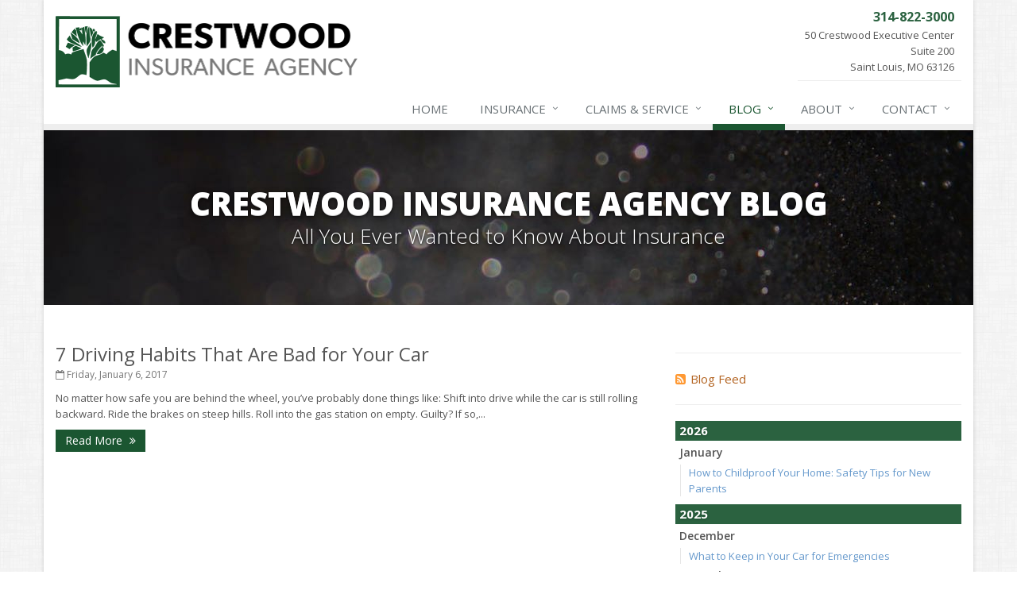

--- FILE ---
content_type: text/plain
request_url: https://www.google-analytics.com/j/collect?v=1&_v=j102&a=1893309619&t=pageview&_s=1&dl=https%3A%2F%2Fwww.crestwoodinsurance.com%2Fblog%2F2017%2F01&ul=en-us%40posix&dt=Insurance%20Blog&sr=1280x720&vp=1280x720&_u=YEBAAEABAAAAACACI~&jid=1142379827&gjid=1070769430&cid=206077010.1769117935&tid=UA-52883744-19&_gid=626096366.1769117935&_r=1&_slc=1&z=1933913845
body_size: -453
content:
2,cG-HJ97WZT2G1